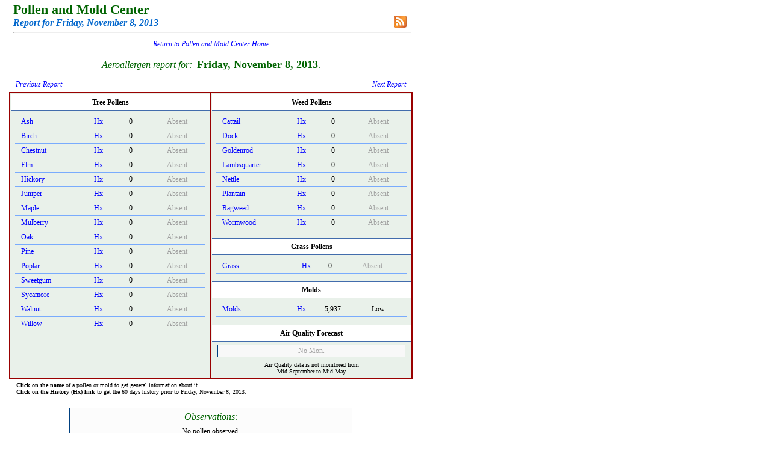

--- FILE ---
content_type: text/html; charset=utf-8
request_url: https://pollenandmold.stlouisco.com/Pollen_Day.aspx?TargetID=10565
body_size: 2185
content:


<!DOCTYPE html PUBLIC "-//W3C//DTD XHTML 1.0 Transitional//EN" "http://www.w3.org/TR/xhtml1/DTD/xhtml1-transitional.dtd">

<html xmlns="http://www.w3.org/1999/xhtml">
<head><title>
	Full Daily Report | Health and Wellness | Saint Louis County, Missouri
</title><link rel="stylesheet" type="text/css" href="Include/polclass.css" /></head>

<body>    <form name="form1" method="post" action="Pollen_Day.aspx?TargetID=10565" id="form1">
<div>
<input type="hidden" name="__VIEWSTATE" id="__VIEWSTATE" value="/wEPDwUJNDkwNjM5MzMyZGQJZVmlKGrUJz0PkLoDc6DvkJp/zA==" />
</div>

<div>

	<input type="hidden" name="__VIEWSTATEGENERATOR" id="__VIEWSTATEGENERATOR" value="C7FEB107" />
</div>




    
<table width="100%">
    <tbody>
        <tr>
            <td style="padding-left: 5px;">
            <span class="DOHead">Pollen and Mold Center</span><br />
            <span id="Header1_lblDOItalic" class="DOItalic">Report for Friday, November 8, 2013</span>
            <hr style="color: silver;" />

            <div style="position: relative;">
            <div style="position: absolute; right: 6px; bottom: 13px;"><a href="./Feed/RSSfaq.aspx">
                        <img src="./Include/rss_btn.png" style="width: 23px; height: 23px;" alt="RSS" border=0 /></a></div></div>
            </td>
        </tr>
    </tbody>
</table>

<div style="text-align: center; font-family: georgia; font-size: 14px; padding-top: 2px;">
            <span id="Header1_lblSiteWideLinktoPollenHome">
                <i><a href="./Default.aspx">Return to Pollen and Mold Center Home</a></i><br />
                <br />
            </span></div>




            <span id="Header1_lblImportantMessage"></span>




<div style="text-align: center; padding-bottom: 12px; font-family: georgia; font-size: 16px; color: #006400;">
      <i>Aeroallergen report for:&nbsp;</i> <b style="font-size: 18px;">Friday, November 8, 2013</b>.
</div>



<table style="width: 100%;">
  <tbody>
    <tr>
        <td style="width: 50%; padding-bottom: 3px; padding-left: 9px; font-family: georgia; font-size: 12px;">
            <a href="./Pollen_Day.aspx?TargetID=10564"><i>Previous Report</i></a></td>
        <td style="width: 50%; padding-bottom: 3px; padding-right: 9px; font-family: georgia; font-size: 12px; text-align: right;">
            <a href="./Pollen_Day.aspx?TargetID=10566"><i>Next Report</i></a></td>
    </tr>
  </tbody>
</table>

<span id="lblEmptydsError"></span>


<table class="okfont" style="width: 100%; background: #990000;" cellpadding="1">
  <tbody>
    <tr>

    
    <td style="width: 50%; background: #E9F1EA; vertical-align: top;">

            <div class="PollenDayTitle">Tree Pollens</div>

    
        <div class="PollenDayPad">
        <table style="width: 100%;" class="okfont" cellspacing="0">
          <tbody>

	      <tr>
			<td style="width: 36%;" class="PollenDay1"><a href="./html/AshLilacPrivetOlive.html">Ash</a></td>
			<td style="width: 15%;" class="PollenDay2"><a href="Summary.aspx?dDate=11/8/2013&amp;Item=Ash">Hx</a></td>
			<td style="width: 19%;" class="PollenDay3">0</td>
			<td style="width: 30%;" class="PollenDay4"><span style="color: #A0A0A0;">Absent</span>
			</td>
		</tr>
	      <tr>
			<td class="PollenDay1"><a href="./html/BirchAlder.html">Birch</a></td>
			<td class="PollenDay2"><a href="Summary.aspx?dDate=11/8/2013&amp;Item=Birch">Hx</a></td>
			<td class="PollenDay3">0</td>
			<td class="PollenDay4"><span style="color: #A0A0A0;">Absent</span>
			</td>
		</tr>
	      <tr>
			<td class="PollenDay1"><a href="./html/BeechChestnutOak.html">Chestnut</a></td>
			<td class="PollenDay2"><a href="Summary.aspx?dDate=11/8/2013&amp;Item=Chestnut">Hx</a></td>
			<td class="PollenDay3">0</td>
			<td class="PollenDay4"><span style="color: #A0A0A0;">Absent</span>
			</td>
		</tr>
	      <tr>
			<td class="PollenDay1"><a href="./html/ElmHackberry.html">Elm</a></td>
			<td class="PollenDay2"><a href="Summary.aspx?dDate=11/8/2013&amp;Item=Elm">Hx</a></td>
			<td class="PollenDay3">0</td>
			<td class="PollenDay4"><span style="color: #A0A0A0;">Absent</span>
			</td>
		</tr>
	      <tr>
			<td class="PollenDay1"><a href="./html/HickoryPecanWalnut.html">Hickory</a></td>
			<td class="PollenDay2"><a href="Summary.aspx?dDate=11/8/2013&amp;Item=Hickory">Hx</a></td>
			<td class="PollenDay3">0</td>
			<td class="PollenDay4"><span style="color: #A0A0A0;">Absent</span>
			</td>
		</tr>
	      <tr>
			<td class="PollenDay1"><a href="./html/CypressJuniper.html">Juniper</a></td>
			<td class="PollenDay2"><a href="Summary.aspx?dDate=11/8/2013&amp;Item=Juniper">Hx</a></td>
			<td class="PollenDay3">0</td>
			<td class="PollenDay4"><span style="color: #A0A0A0;">Absent</span>
			</td>
		</tr>
	      <tr>
			<td class="PollenDay1"><a href="./html/Maple.html">Maple</a></td>
			<td class="PollenDay2"><a href="Summary.aspx?dDate=11/8/2013&amp;Item=Maple">Hx</a></td>
			<td class="PollenDay3">0</td>
			<td class="PollenDay4"><span style="color: #A0A0A0;">Absent</span>
			</td>
		</tr>
	      <tr>
			<td class="PollenDay1"><a href="./html/MulberryOsageOrange.html">Mulberry</a></td>
			<td class="PollenDay2"><a href="Summary.aspx?dDate=11/8/2013&amp;Item=Mulberry">Hx</a></td>
			<td class="PollenDay3">0</td>
			<td class="PollenDay4"><span style="color: #A0A0A0;">Absent</span>
			</td>
		</tr>
	      <tr>
			<td class="PollenDay1"><a href="./html/BeechChestnutOak.html">Oak</a></td>
			<td class="PollenDay2"><a href="Summary.aspx?dDate=11/8/2013&amp;Item=Oak">Hx</a></td>
			<td class="PollenDay3">0</td>
			<td class="PollenDay4"><span style="color: #A0A0A0;">Absent</span>
			</td>
		</tr>
	      <tr>
			<td class="PollenDay1"><a href="./html/Pine.html">Pine</a></td>
			<td class="PollenDay2"><a href="Summary.aspx?dDate=11/8/2013&amp;Item=Pine">Hx</a></td>
			<td class="PollenDay3">0</td>
			<td class="PollenDay4"><span style="color: #A0A0A0;">Absent</span>
			</td>
		</tr>
	      <tr>
			<td class="PollenDay1"><a href="./html/WillowPoplar.html">Poplar</a></td>
			<td class="PollenDay2"><a href="Summary.aspx?dDate=11/8/2013&amp;Item=Poplar">Hx</a></td>
			<td class="PollenDay3">0</td>
			<td class="PollenDay4"><span style="color: #A0A0A0;">Absent</span>
			</td>
		</tr>
	      <tr>
			<td class="PollenDay1"><a href="./html/SweetGum.html">Sweetgum</a></td>
			<td class="PollenDay2"><a href="Summary.aspx?dDate=11/8/2013&amp;Item=Sweetgum">Hx</a></td>
			<td class="PollenDay3">0</td>
			<td class="PollenDay4"><span style="color: #A0A0A0;">Absent</span>
			</td>
		</tr>
	      <tr>
			<td class="PollenDay1"><a href="./html/Sycamore.html">Sycamore</a></td>
			<td class="PollenDay2"><a href="Summary.aspx?dDate=11/8/2013&amp;Item=Sycamore">Hx</a></td>
			<td class="PollenDay3">0</td>
			<td class="PollenDay4"><span style="color: #A0A0A0;">Absent</span>
			</td>
		</tr>
	      <tr>
			<td class="PollenDay1"><a href="./html/HickoryPecanWalnut.html">Walnut</a></td>
			<td class="PollenDay2"><a href="Summary.aspx?dDate=11/8/2013&amp;Item=Walnut">Hx</a></td>
			<td class="PollenDay3">0</td>
			<td class="PollenDay4"><span style="color: #A0A0A0;">Absent</span>
			</td>
		</tr>
	      <tr>
			<td class="PollenDay1"><a href="./html/WillowPoplar.html">Willow</a></td>
			<td class="PollenDay2"><a href="Summary.aspx?dDate=11/8/2013&amp;Item=Willow">Hx</a></td>
			<td class="PollenDay3">0</td>
			<td class="PollenDay4"><span style="color: #A0A0A0;">Absent</span>
			</td>
		</tr>

        </tbody></table></div>
    

    </td>
    

    
    <td style="width: 50%; background: #E9F1EA;" valign="top">

            <div class="PollenDayTitle">Weed Pollens</div>

    
        <div class="PollenDayPad">
        <table style="width: 100%;" class="okfont" cellspacing="0">
          <tbody>
	      <tr>
			<td style="width: 37%;" class="PollenDay1"><a href="./html/Cattail.html">Cattail</a></td>
			<td style="width: 15%;" class="PollenDay2"><a href="Summary.aspx?dDate=11/8/2013&amp;Item=Cattail">Hx</a></td>
			<td style="width: 18%;" class="PollenDay3">0</td>
			<td style="width: 30%;" class="PollenDay4"><span style="color: #A0A0A0;">Absent</span>
			</td>
		</tr>
	      <tr>
			<td style="width: 37%;" class="PollenDay1"><a href="./html/DockSorrel.html">Dock</a></td>
			<td style="width: 15%;" class="PollenDay2"><a href="Summary.aspx?dDate=11/8/2013&amp;Item=Dock">Hx</a></td>
			<td style="width: 18%;" class="PollenDay3">0</td>
			<td style="width: 30%;" class="PollenDay4"><span style="color: #A0A0A0;">Absent</span>
			</td>
		</tr>
	      <tr>
			<td class="PollenDay1"><a href="./html/CockleGoldenRagWorm.html">Goldenrod</a></td>
			<td class="PollenDay2"><a href="Summary.aspx?dDate=11/8/2013&amp;Item=Goldenrod">Hx</a></td>
			<td class="PollenDay3">0</td>
			<td class="PollenDay4"><span style="color: #A0A0A0;">Absent</span>
			</td>
		</tr>
	      <tr>
			<td class="PollenDay1"><a href="./html/Lambs.html">Lambsquarter</a></td>
			<td class="PollenDay2"><a href="Summary.aspx?dDate=11/8/2013&amp;Item=Lambsquarter">Hx</a></td>
			<td class="PollenDay3">0</td>
			<td class="PollenDay4"><span style="color: #A0A0A0;">Absent</span>
			</td>
		</tr>
	      <tr>
			<td class="PollenDay1"><a href="./html/Nettle.html">Nettle</a></td>
			<td class="PollenDay2"><a href="Summary.aspx?dDate=11/8/2013&amp;Item=Nettle">Hx</a></td>
			<td class="PollenDay3">0</td>
			<td class="PollenDay4"><span style="color: #A0A0A0;">Absent</span>
			</td>
		</tr>
	      <tr>
			<td class="PollenDay1"><a href="./html/Plantain.html">Plantain</a></td>
			<td class="PollenDay2"><a href="Summary.aspx?dDate=11/8/2013&amp;Item=Plantain">Hx</a></td>
			<td class="PollenDay3">0</td>
			<td class="PollenDay4"><span style="color: #A0A0A0;">Absent</span>
			</td>
		</tr>
	      <tr>
			<td class="PollenDay1"><a href="./html/CockleGoldenRagWorm.html">Ragweed</a></td>
			<td class="PollenDay2"><a href="Summary.aspx?dDate=11/8/2013&amp;Item=Ragweed">Hx</a></td>
			<td class="PollenDay3">0</td>
			<td class="PollenDay4"><span style="color: #A0A0A0;">Absent</span>
			</td>
		</tr>
	      <tr>
			<td class="PollenDay1"><a href="./html/CockleGoldenRagWorm.html">Wormwood</a></td>
			<td class="PollenDay2"><a href="Summary.aspx?dDate=11/8/2013&amp;Item=Wormwood">Hx</a></td>
			<td class="PollenDay3">0</td>
			<td class="PollenDay4"><span style="color: #A0A0A0;">Absent</span>
			</td>
		</tr>

        </tbody></table></div>
    

            <div class="PollenDayTitle">Grass Pollens</div>

    
        <div class="PollenDayPad">
        <table style="width: 100%;" class="okfont" cellspacing="0">
          <tbody>

	      <tr>
			<td class="PollenDay1"><a href="./html/Grass.html">Grass</a></td>
			<td class="PollenDay2"><a href="Summary.aspx?dDate=11/8/2013&amp;Item=Grass">Hx</a></td>
			<td class="PollenDay3">0</td>
			<td class="PollenDay4"><span style="color: #A0A0A0;">Absent</span>
			</td>
		</tr>

        </tbody></table></div>
    

            <div class="PollenDayTitle">Molds</div>
	
    
        <div class="PollenDayPad">
        <table style="width: 100%;" class="okfont" cellspacing="0">
          <tbody>

	      <tr>
			<td style="width: 37%;" class="PollenDay1"><a href="./html/Mold.html">Molds</a></td>
			<td style="width: 15%;" class="PollenDay2"><a href="Summary.aspx?dDate=11/8/2013&amp;Item=Mold">Hx</a></td>
			<td style="width: 18%;" class="PollenDay3">5,937</td>
			<td style="width: 30%;" class="PollenDay4">Low
			</td>
		</tr>

        </tbody></table></div>
    

            <div class="PollenDayTitle">Air Quality Forecast</div>
	
	<table width="100%" border="0" align="center">
        <tbody>

        <tr>
            <td style="text-align: center; padding-top: 3px; padding-bottom: 3px; padding-left: 7px; padding-right: 7px;">
                <div style="padding-top: 2px; padding-bottom: 2px; background: #F8F8F8; color: #A0A0A0; border: #004080 1px solid;">No Mon.</div> </td>
        </tr>
        </tbody></table>
	
	<div class="okfont" style="text-align: center; font-size: 10px; padding-top: 2px; padding-bottom: 5px;">
               Air Quality data is not monitored from
             <br />  Mid-September to Mid-May</div>

    
    </td>

    </tr></tbody></table>


<div class="okfont" style="font-size: 10px; padding-top: 4px; padding-left: 12px;">
  <b>Click on the name</b> of a pollen or mold to get general information about it.<br />
  <b>Click on the History (Hx) link</b> to get the 60 days history prior to Friday, November 8, 2013.
</div>
<br />


<div style="padding-top: 6px; padding-left: 100px; padding-right: 100px;">
  <div style="text-align: center; border: #004080 1px solid; padding: 5px; background: #fcfcfc;">
      <span style="font-family: georgia; font-size: 16px; color: #006400;"><i>Observations:</i></span>
      <div style="text-align: center; padding-top: 8px; padding-bottom: 5px;">

            No pollen observed.

      </div>
  </div>
</div>








<br />
<br />
<hr style="color: silver;" />
<div style="text-align: center; font-size: 10px; position: relative;"><i>&nbsp;</i>
    <div style="text-align: right; position: absolute; top: -30px; right: 15px; width: 200px; font-family: georgia; font-size: 14px;">
        <i>
            <a href="./html/References.html">References</a> | 
            <a href="./html/FAQ.html">FAQs</a> | 
            <a href="./html/ContactUs.html">Contact Us</a>
        </i>
    </div>
</div>
<br />
<br />


    

</form></body></html>
